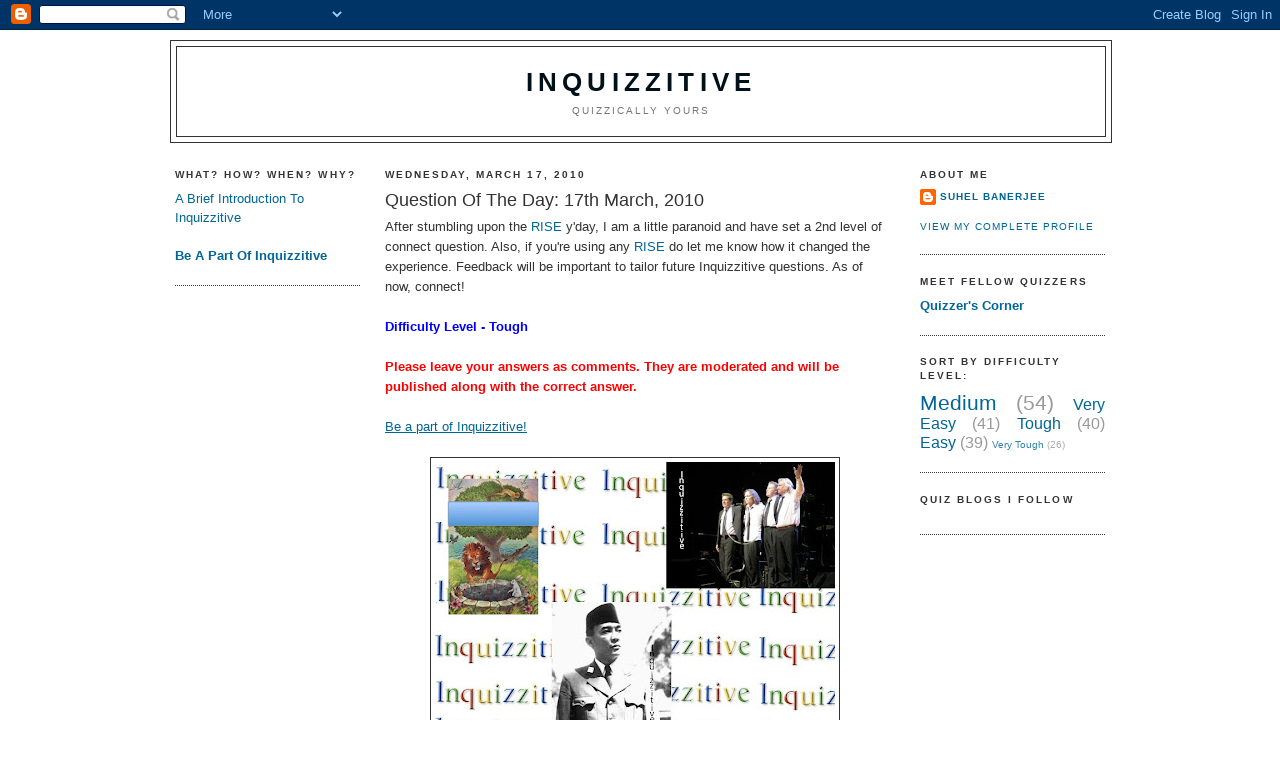

--- FILE ---
content_type: text/html; charset=UTF-8
request_url: http://www.inquizzitive.com/2010/03/question-of-day-17th-march-2010.html?showComment=1268917577814
body_size: 11801
content:
<!DOCTYPE html>
<html dir='ltr' xmlns='http://www.w3.org/1999/xhtml' xmlns:b='http://www.google.com/2005/gml/b' xmlns:data='http://www.google.com/2005/gml/data' xmlns:expr='http://www.google.com/2005/gml/expr'>
<head>
<link href='https://www.blogger.com/static/v1/widgets/2944754296-widget_css_bundle.css' rel='stylesheet' type='text/css'/>
<meta content='IA7QtQEc9oogf9q_3MfYSzZL9u9hzB2mhf-kh_F4fCA' name='google-site-verification'/>
<meta content='ur6Q1y9cEpCeFdah_Pzh7AZp26KcH0RC5Tv7OLU2an0' name='google-site-verification'/>
<meta content='text/html; charset=UTF-8' http-equiv='Content-Type'/>
<meta content='blogger' name='generator'/>
<link href='http://www.inquizzitive.com/favicon.ico' rel='icon' type='image/x-icon'/>
<link href='http://www.inquizzitive.com/2010/03/question-of-day-17th-march-2010.html' rel='canonical'/>
<link rel="alternate" type="application/atom+xml" title="Inquizzitive - Atom" href="http://www.inquizzitive.com/feeds/posts/default" />
<link rel="alternate" type="application/rss+xml" title="Inquizzitive - RSS" href="http://www.inquizzitive.com/feeds/posts/default?alt=rss" />
<link rel="service.post" type="application/atom+xml" title="Inquizzitive - Atom" href="https://www.blogger.com/feeds/19648387/posts/default" />

<link rel="alternate" type="application/atom+xml" title="Inquizzitive - Atom" href="http://www.inquizzitive.com/feeds/1689809130181511099/comments/default" />
<!--Can't find substitution for tag [blog.ieCssRetrofitLinks]-->
<link href='https://blogger.googleusercontent.com/img/b/R29vZ2xl/AVvXsEiB8rX5dvyDE12I7xqkkLwe_GQVGdkCmRidP_edWf9A5lJ_kWRiiNpPBbYXnQ4nt8Tn3xHEaECeOXANn-8u-BNCHQjdd95Ojkt1bhUeoHZOlBlH02SzeunnYxaqU0UX6ii_2-9H/s400/17032010.jpg' rel='image_src'/>
<meta content='http://www.inquizzitive.com/2010/03/question-of-day-17th-march-2010.html' property='og:url'/>
<meta content='Question Of The Day: 17th March, 2010' property='og:title'/>
<meta content='After stumbling upon the  RISE  y&#39;day, I am a little paranoid and have set a 2nd level of connect question. Also, if you&#39;re using any RISE  ...' property='og:description'/>
<meta content='https://blogger.googleusercontent.com/img/b/R29vZ2xl/AVvXsEiB8rX5dvyDE12I7xqkkLwe_GQVGdkCmRidP_edWf9A5lJ_kWRiiNpPBbYXnQ4nt8Tn3xHEaECeOXANn-8u-BNCHQjdd95Ojkt1bhUeoHZOlBlH02SzeunnYxaqU0UX6ii_2-9H/w1200-h630-p-k-no-nu/17032010.jpg' property='og:image'/>
<title>Inquizzitive: Question Of The Day: 17th March, 2010</title>
<style id='page-skin-1' type='text/css'><!--
/*
-----------------------------------------------
Blogger Template Style
Name:     Minima Black
Designer: Douglas Bowman
URL:      www.stopdesign.com
Date:     26 Feb 2004
Updated by: Blogger Team
----------------------------------------------- */
/* Variable definitions
====================
<Variable name="bgcolor" description="Page Background Color"
type="color" default="#000">
<Variable name="textcolor" description="Text Color"
type="color" default="#ccc">
<Variable name="linkcolor" description="Link Color"
type="color" default="#9ad">
<Variable name="pagetitlecolor" description="Blog Title Color"
type="color" default="#ccc">
<Variable name="descriptioncolor" description="Blog Description Color"
type="color" default="#777">
<Variable name="titlecolor" description="Post Title Color"
type="color" default="#ad9">
<Variable name="bordercolor" description="Border Color"
type="color" default="#333">
<Variable name="sidebarcolor" description="Sidebar Title Color"
type="color" default="#777">
<Variable name="sidebartextcolor" description="Sidebar Text Color"
type="color" default="#999">
<Variable name="visitedlinkcolor" description="Visited Link Color"
type="color" default="#a7a">
<Variable name="bodyfont" description="Text Font"
type="font" default="normal normal 100% 'Trebuchet MS',Trebuchet,Verdana,Sans-serif">
<Variable name="headerfont" description="Sidebar Title Font"
type="font"
default="normal bold 78% 'Trebuchet MS',Trebuchet,Arial,Verdana,Sans-serif">
<Variable name="pagetitlefont" description="Blog Title Font"
type="font"
default="normal bold 200% 'Trebuchet MS',Trebuchet,Verdana,Sans-serif">
<Variable name="descriptionfont" description="Blog Description Font"
type="font"
default="normal normal 78% 'Trebuchet MS', Trebuchet, Verdana, Sans-serif">
<Variable name="postfooterfont" description="Post Footer Font"
type="font"
default="normal normal 78% 'Trebuchet MS', Trebuchet, Arial, Verdana, Sans-serif">
<Variable name="startSide" description="Start side in blog language"
type="automatic" default="left">
<Variable name="endSide" description="End side in blog language"
type="automatic" default="right">
*/
/* Use this with templates/template-twocol.html */
body {
background:#ffffff;
margin:0;
color:#333333;
font: x-small "Trebuchet MS", Trebuchet, Verdana, Sans-serif;
font-size/* */:/**/small;
font-size: /**/small;
text-align: center;
}
a:link {
color:#006699;
text-decoration:none;
}
a:visited {
color:#1d0099;
text-decoration:none;
}
a:hover {
color:#333333;
text-decoration:underline;
}
a img {
border-width:0;
}
/* Header
-----------------------------------------------
*/
#header-wrapper {
width:940px;
margin:0 auto 10px;
border:1px solid #333333;
}
#header-inner {
background-position: center;
margin-left: auto;
margin-right: auto;
}
#header {
margin: 5px;
border: 1px solid #333333;
text-align: center;
color:#00111a;
}
#header h1 {
margin:5px 5px 0;
padding:15px 20px .25em;
line-height:1.2em;
text-transform:uppercase;
letter-spacing:.2em;
font: normal bold 200% 'Trebuchet MS',Trebuchet,Verdana,Sans-serif;
}
#header a {
color:#00111a;
text-decoration:none;
}
#header a:hover {
color:#00111a;
}
#header .description {
margin:0 5px 5px;
padding:0 20px 15px;
max-width:940px;
text-transform:uppercase;
letter-spacing:.2em;
line-height: 1.4em;
font: normal normal 78% 'Trebuchet MS', Trebuchet, Verdana, Sans-serif;
color: #777777;
}
#header img {
margin-left: auto;
margin-right: auto;
}
/* Outer-Wrapper
----------------------------------------------- */
#outer-wrapper {
width: 940px;
margin:0 auto;
padding:10px;
text-align:left;
font: normal normal 100% 'Trebuchet MS',Trebuchet,Verdana,Sans-serif;
}
#left-sidebar-wrapper {
width: 185px;
margin-right: 10px;
margin-left: 5px;
float: left;
word-wrap: break-word; /* fix for long text breaking sidebar float in IE */
overflow: hidden; /* fix for long non-text content breaking IE sidebar float */
}
#main-wrapper {
width: 500px;
margin-right: 15px;
margin-left: 15px;
float: left;
word-wrap: break-word; /* fix for long text breaking sidebar float in IE */
overflow: hidden;     /* fix for long non-text content breaking IE sidebar float */
}
#sidebar-wrapper {
width: 185px;
margin-right: 5px;
margin-left: 10px;
float: right;
word-wrap: break-word; /* fix for long text breaking sidebar float in IE */
overflow: hidden;     /* fix for long non-text content breaking IE sidebar float */
}
/* Headings
----------------------------------------------- */
h2 {
margin:1.5em 0 .75em;
font:normal bold 78% 'Trebuchet MS',Trebuchet,Arial,Verdana,Sans-serif;
line-height: 1.4em;
text-transform:uppercase;
letter-spacing:.2em;
color:#333333;
}
/* Posts
-----------------------------------------------
*/
h2.date-header {
margin:1.5em 0 .5em;
}
.post {
margin:.5em 0 1.5em;
border-bottom:1px dotted #333333;
padding-bottom:1.5em;
}
.post h3 {
margin:.25em 0 0;
padding:0 0 4px;
font-size:140%;
font-weight:normal;
line-height:1.4em;
color:#333333;
}
.post h3 a, .post h3 a:visited, .post h3 strong {
display:block;
text-decoration:none;
color:#333333;
font-weight:bold;
}
.post h3 strong, .post h3 a:hover {
color:#333333;
}
.post-body {
margin:0 0 .75em;
line-height:1.6em;
}
.post-body blockquote {
line-height:1.3em;
}
.post-footer {
margin: .75em 0;
color:#333333;
text-transform:uppercase;
letter-spacing:.1em;
font: normal normal 78% 'Trebuchet MS', Trebuchet, Arial, Verdana, Sans-serif;
line-height: 1.4em;
}
.comment-link {
margin-left:.6em;
}
.post img {
padding:4px;
border:1px solid #333333;
}
.post blockquote {
margin:1em 20px;
}
.post blockquote p {
margin:.75em 0;
}
/* Comments
----------------------------------------------- */
#comments h4 {
margin:1em 0;
font-weight: bold;
line-height: 1.4em;
text-transform:uppercase;
letter-spacing:.2em;
color: #333333;
}
#comments-block {
margin:1em 0 1.5em;
line-height:1.6em;
}
#comments-block .comment-author {
margin:.5em 0;
}
#comments-block .comment-body {
margin:.25em 0 0;
}
#comments-block .comment-footer {
margin:-.25em 0 2em;
line-height: 1.4em;
text-transform:uppercase;
letter-spacing:.1em;
}
#comments-block .comment-body p {
margin:0 0 .75em;
}
.deleted-comment {
font-style:italic;
color:gray;
}
.feed-links {
clear: both;
line-height: 2.5em;
}
#blog-pager-newer-link {
float: left;
}
#blog-pager-older-link {
float: right;
}
#blog-pager {
text-align: center;
}
/* Sidebar Content
----------------------------------------------- */
.sidebar {
color: #999999;
line-height: 1.5em;
}
.sidebar ul {
list-style:none;
margin:0 0 0;
padding:0 0 0;
}
.sidebar li {
margin:0;
padding-top:0;
padding-right:0;
padding-bottom:.25em;
padding-left:15px;
text-indent:-15px;
line-height:1.5em;
}
.sidebar .widget, .main .widget {
border-bottom:1px dotted #333333;
margin:0 0 1.5em;
padding:0 0 1.5em;
}
.main .Blog {
border-bottom-width: 0;
}
/* Profile
----------------------------------------------- */
.profile-img {
float: left;
margin-top: 0;
margin-right: 5px;
margin-bottom: 5px;
margin-left: 0;
padding: 4px;
border: 1px solid #333333;
}
.profile-data {
margin:0;
text-transform:uppercase;
letter-spacing:.1em;
font: normal normal 78% 'Trebuchet MS', Trebuchet, Arial, Verdana, Sans-serif;
color: #333333;
font-weight: bold;
line-height: 1.6em;
}
.profile-datablock {
margin:.5em 0 .5em;
}
.profile-textblock {
margin: 0.5em 0;
line-height: 1.6em;
}
.profile-link {
font: normal normal 78% 'Trebuchet MS', Trebuchet, Arial, Verdana, Sans-serif;
text-transform: uppercase;
letter-spacing: .1em;
}
/* Footer
----------------------------------------------- */
#footer {
width:940px;
clear:both;
margin:0 auto;
padding-top:15px;
line-height: 1.6em;
text-transform:uppercase;
letter-spacing:.1em;
text-align: center;
}

--></style>
<link href='https://www.blogger.com/dyn-css/authorization.css?targetBlogID=19648387&amp;zx=e0c20087-e598-4803-83c6-1f095d0fc7f8' media='none' onload='if(media!=&#39;all&#39;)media=&#39;all&#39;' rel='stylesheet'/><noscript><link href='https://www.blogger.com/dyn-css/authorization.css?targetBlogID=19648387&amp;zx=e0c20087-e598-4803-83c6-1f095d0fc7f8' rel='stylesheet'/></noscript>
<meta name='google-adsense-platform-account' content='ca-host-pub-1556223355139109'/>
<meta name='google-adsense-platform-domain' content='blogspot.com'/>

<!-- data-ad-client=ca-pub-4983342028551804 -->

</head>
<body>
<div class='navbar section' id='navbar'><div class='widget Navbar' data-version='1' id='Navbar1'><script type="text/javascript">
    function setAttributeOnload(object, attribute, val) {
      if(window.addEventListener) {
        window.addEventListener('load',
          function(){ object[attribute] = val; }, false);
      } else {
        window.attachEvent('onload', function(){ object[attribute] = val; });
      }
    }
  </script>
<div id="navbar-iframe-container"></div>
<script type="text/javascript" src="https://apis.google.com/js/platform.js"></script>
<script type="text/javascript">
      gapi.load("gapi.iframes:gapi.iframes.style.bubble", function() {
        if (gapi.iframes && gapi.iframes.getContext) {
          gapi.iframes.getContext().openChild({
              url: 'https://www.blogger.com/navbar/19648387?po\x3d1689809130181511099\x26origin\x3dhttp://www.inquizzitive.com',
              where: document.getElementById("navbar-iframe-container"),
              id: "navbar-iframe"
          });
        }
      });
    </script><script type="text/javascript">
(function() {
var script = document.createElement('script');
script.type = 'text/javascript';
script.src = '//pagead2.googlesyndication.com/pagead/js/google_top_exp.js';
var head = document.getElementsByTagName('head')[0];
if (head) {
head.appendChild(script);
}})();
</script>
</div></div>
<div id='outer-wrapper'><div id='wrap2'>
<!-- skip links for text browsers -->
<span id='skiplinks' style='display:none;'>
<a href='#main'>skip to main </a> |
      <a href='#sidebar'>skip to sidebar</a>
</span>
<div id='header-wrapper'>
<div class='header section' id='header'><div class='widget Header' data-version='1' id='Header1'>
<div id='header-inner'>
<div class='titlewrapper'>
<h1 class='title'>
<a href='http://www.inquizzitive.com/'>
Inquizzitive
</a>
</h1>
</div>
<div class='descriptionwrapper'>
<p class='description'><span>Quizzically Yours</span></p>
</div>
</div>
</div></div>
</div>
<div id='content-wrapper'>
<div id='crosscol-wrapper' style='text-align:center'>
<div class='crosscol no-items section' id='crosscol'></div>
</div>
<div id='left-sidebar-wrapper'>
<div class='sidebar section' id='left-sidebar'><div class='widget Text' data-version='1' id='Text1'>
<h2 class='title'>What? How? When? Why?</h2>
<div class='widget-content'>
<a href="http://inquizzitivegoogle.blogspot.com/2005/12/brief-introduction.html">A Brief Introduction To Inquizzitive</a><br/><a href="http://www.inquizzitive.in/2009/10/how-to-be-part-of-inquizzitive.html"><br/><span style="font-weight: bold;">Be A Part Of Inquizzitive</span></a><br/>
</div>
<div class='clear'></div>
</div><div class='widget AdSense' data-version='1' id='AdSense1'>
<div class='widget-content'>
<script type="text/javascript"><!--
google_ad_client="pub-4983342028551804";
google_ad_host="pub-1556223355139109";
google_ad_host_channel="00000+00003+00014+00056";
google_alternate_ad_url="http://www.blogger.com/img/blogger_ad160x600.html";
google_ad_width=160;
google_ad_height=600;
google_ad_format="160x600_as";
google_ad_type="text_image";
google_color_border="FFFFFF";
google_color_bg="FFFFFF";
google_color_link="333333";
google_color_url="006699";
google_color_text="999999";
//--></script>
<script type="text/javascript"
  src="http://pagead2.googlesyndication.com/pagead/show_ads.js">
</script>
<div class='clear'></div>
</div>
</div><div class='widget BlogArchive' data-version='1' id='BlogArchive1'>
<h2>Blog Archive</h2>
<div class='widget-content'>
<div id='ArchiveList'>
<div id='BlogArchive1_ArchiveList'>
<ul class='hierarchy'>
<li class='archivedate collapsed'>
<a class='toggle' href='javascript:void(0)'>
<span class='zippy'>

        &#9658;&#160;
      
</span>
</a>
<a class='post-count-link' href='http://www.inquizzitive.com/2019/'>
2019
</a>
<span class='post-count' dir='ltr'>(6)</span>
<ul class='hierarchy'>
<li class='archivedate collapsed'>
<a class='toggle' href='javascript:void(0)'>
<span class='zippy'>

        &#9658;&#160;
      
</span>
</a>
<a class='post-count-link' href='http://www.inquizzitive.com/2019/10/'>
October
</a>
<span class='post-count' dir='ltr'>(6)</span>
</li>
</ul>
</li>
</ul>
<ul class='hierarchy'>
<li class='archivedate collapsed'>
<a class='toggle' href='javascript:void(0)'>
<span class='zippy'>

        &#9658;&#160;
      
</span>
</a>
<a class='post-count-link' href='http://www.inquizzitive.com/2012/'>
2012
</a>
<span class='post-count' dir='ltr'>(2)</span>
<ul class='hierarchy'>
<li class='archivedate collapsed'>
<a class='toggle' href='javascript:void(0)'>
<span class='zippy'>

        &#9658;&#160;
      
</span>
</a>
<a class='post-count-link' href='http://www.inquizzitive.com/2012/03/'>
March
</a>
<span class='post-count' dir='ltr'>(2)</span>
</li>
</ul>
</li>
</ul>
<ul class='hierarchy'>
<li class='archivedate expanded'>
<a class='toggle' href='javascript:void(0)'>
<span class='zippy toggle-open'>

        &#9660;&#160;
      
</span>
</a>
<a class='post-count-link' href='http://www.inquizzitive.com/2010/'>
2010
</a>
<span class='post-count' dir='ltr'>(24)</span>
<ul class='hierarchy'>
<li class='archivedate collapsed'>
<a class='toggle' href='javascript:void(0)'>
<span class='zippy'>

        &#9658;&#160;
      
</span>
</a>
<a class='post-count-link' href='http://www.inquizzitive.com/2010/08/'>
August
</a>
<span class='post-count' dir='ltr'>(2)</span>
</li>
</ul>
<ul class='hierarchy'>
<li class='archivedate collapsed'>
<a class='toggle' href='javascript:void(0)'>
<span class='zippy'>

        &#9658;&#160;
      
</span>
</a>
<a class='post-count-link' href='http://www.inquizzitive.com/2010/06/'>
June
</a>
<span class='post-count' dir='ltr'>(2)</span>
</li>
</ul>
<ul class='hierarchy'>
<li class='archivedate collapsed'>
<a class='toggle' href='javascript:void(0)'>
<span class='zippy'>

        &#9658;&#160;
      
</span>
</a>
<a class='post-count-link' href='http://www.inquizzitive.com/2010/05/'>
May
</a>
<span class='post-count' dir='ltr'>(2)</span>
</li>
</ul>
<ul class='hierarchy'>
<li class='archivedate collapsed'>
<a class='toggle' href='javascript:void(0)'>
<span class='zippy'>

        &#9658;&#160;
      
</span>
</a>
<a class='post-count-link' href='http://www.inquizzitive.com/2010/04/'>
April
</a>
<span class='post-count' dir='ltr'>(5)</span>
</li>
</ul>
<ul class='hierarchy'>
<li class='archivedate expanded'>
<a class='toggle' href='javascript:void(0)'>
<span class='zippy toggle-open'>

        &#9660;&#160;
      
</span>
</a>
<a class='post-count-link' href='http://www.inquizzitive.com/2010/03/'>
March
</a>
<span class='post-count' dir='ltr'>(13)</span>
<ul class='posts'>
<li><a href='http://www.inquizzitive.com/2010/03/question-of-day-31st-march-2010.html'>Question OF The Day: 31st March, 2010</a></li>
<li><a href='http://www.inquizzitive.com/2010/03/question-of-day-30th-march-2010.html'>Question Of The Day: 30th March, 2010</a></li>
<li><a href='http://www.inquizzitive.com/2010/03/question-of-day-22nd-march-2010.html'>Question OF The Day: 22nd March, 2010</a></li>
<li><a href='http://www.inquizzitive.com/2010/03/question-of-day-19th-march-2010.html'>Question Of The Day: 19th March, 2010</a></li>
<li><a href='http://www.inquizzitive.com/2010/03/question-of-day-18th-march-2010.html'>Question Of The Day: 18th March, 2010</a></li>
<li><a href='http://www.inquizzitive.com/2010/03/question-of-day-17th-march-2010.html'>Question Of The Day: 17th March, 2010</a></li>
<li><a href='http://www.inquizzitive.com/2010/03/reverse-image-search-engine.html'>Reverse Image Search Engine - A Technological Wonder</a></li>
<li><a href='http://www.inquizzitive.com/2010/03/question-of-day-16th-march-2010.html'>Question Of The Day: 16th March, 2010</a></li>
<li><a href='http://www.inquizzitive.com/2010/03/question-of-day-15th-march-2010.html'>Question Of The Day: 15th March, 2010</a></li>
<li><a href='http://www.inquizzitive.com/2010/03/question-of-day-12th-march-2010.html'>Question Of The Day: 12th March, 2010</a></li>
<li><a href='http://www.inquizzitive.com/2010/03/question-of-day-11th-march-2010.html'>Question Of The Day: 11th March, 2010</a></li>
<li><a href='http://www.inquizzitive.com/2010/03/question-of-day-10th-march-2010.html'>Question Of The Day: 10th March, 2010</a></li>
<li><a href='http://www.inquizzitive.com/2010/03/question-of-day-8th-march-2010.html'>Question Of The Day: 8th March, 2010</a></li>
</ul>
</li>
</ul>
</li>
</ul>
<ul class='hierarchy'>
<li class='archivedate collapsed'>
<a class='toggle' href='javascript:void(0)'>
<span class='zippy'>

        &#9658;&#160;
      
</span>
</a>
<a class='post-count-link' href='http://www.inquizzitive.com/2009/'>
2009
</a>
<span class='post-count' dir='ltr'>(37)</span>
<ul class='hierarchy'>
<li class='archivedate collapsed'>
<a class='toggle' href='javascript:void(0)'>
<span class='zippy'>

        &#9658;&#160;
      
</span>
</a>
<a class='post-count-link' href='http://www.inquizzitive.com/2009/12/'>
December
</a>
<span class='post-count' dir='ltr'>(3)</span>
</li>
</ul>
<ul class='hierarchy'>
<li class='archivedate collapsed'>
<a class='toggle' href='javascript:void(0)'>
<span class='zippy'>

        &#9658;&#160;
      
</span>
</a>
<a class='post-count-link' href='http://www.inquizzitive.com/2009/11/'>
November
</a>
<span class='post-count' dir='ltr'>(2)</span>
</li>
</ul>
<ul class='hierarchy'>
<li class='archivedate collapsed'>
<a class='toggle' href='javascript:void(0)'>
<span class='zippy'>

        &#9658;&#160;
      
</span>
</a>
<a class='post-count-link' href='http://www.inquizzitive.com/2009/10/'>
October
</a>
<span class='post-count' dir='ltr'>(21)</span>
</li>
</ul>
<ul class='hierarchy'>
<li class='archivedate collapsed'>
<a class='toggle' href='javascript:void(0)'>
<span class='zippy'>

        &#9658;&#160;
      
</span>
</a>
<a class='post-count-link' href='http://www.inquizzitive.com/2009/09/'>
September
</a>
<span class='post-count' dir='ltr'>(10)</span>
</li>
</ul>
<ul class='hierarchy'>
<li class='archivedate collapsed'>
<a class='toggle' href='javascript:void(0)'>
<span class='zippy'>

        &#9658;&#160;
      
</span>
</a>
<a class='post-count-link' href='http://www.inquizzitive.com/2009/08/'>
August
</a>
<span class='post-count' dir='ltr'>(1)</span>
</li>
</ul>
</li>
</ul>
<ul class='hierarchy'>
<li class='archivedate collapsed'>
<a class='toggle' href='javascript:void(0)'>
<span class='zippy'>

        &#9658;&#160;
      
</span>
</a>
<a class='post-count-link' href='http://www.inquizzitive.com/2008/'>
2008
</a>
<span class='post-count' dir='ltr'>(10)</span>
<ul class='hierarchy'>
<li class='archivedate collapsed'>
<a class='toggle' href='javascript:void(0)'>
<span class='zippy'>

        &#9658;&#160;
      
</span>
</a>
<a class='post-count-link' href='http://www.inquizzitive.com/2008/10/'>
October
</a>
<span class='post-count' dir='ltr'>(1)</span>
</li>
</ul>
<ul class='hierarchy'>
<li class='archivedate collapsed'>
<a class='toggle' href='javascript:void(0)'>
<span class='zippy'>

        &#9658;&#160;
      
</span>
</a>
<a class='post-count-link' href='http://www.inquizzitive.com/2008/06/'>
June
</a>
<span class='post-count' dir='ltr'>(9)</span>
</li>
</ul>
</li>
</ul>
<ul class='hierarchy'>
<li class='archivedate collapsed'>
<a class='toggle' href='javascript:void(0)'>
<span class='zippy'>

        &#9658;&#160;
      
</span>
</a>
<a class='post-count-link' href='http://www.inquizzitive.com/2007/'>
2007
</a>
<span class='post-count' dir='ltr'>(1)</span>
<ul class='hierarchy'>
<li class='archivedate collapsed'>
<a class='toggle' href='javascript:void(0)'>
<span class='zippy'>

        &#9658;&#160;
      
</span>
</a>
<a class='post-count-link' href='http://www.inquizzitive.com/2007/07/'>
July
</a>
<span class='post-count' dir='ltr'>(1)</span>
</li>
</ul>
</li>
</ul>
<ul class='hierarchy'>
<li class='archivedate collapsed'>
<a class='toggle' href='javascript:void(0)'>
<span class='zippy'>

        &#9658;&#160;
      
</span>
</a>
<a class='post-count-link' href='http://www.inquizzitive.com/2006/'>
2006
</a>
<span class='post-count' dir='ltr'>(130)</span>
<ul class='hierarchy'>
<li class='archivedate collapsed'>
<a class='toggle' href='javascript:void(0)'>
<span class='zippy'>

        &#9658;&#160;
      
</span>
</a>
<a class='post-count-link' href='http://www.inquizzitive.com/2006/09/'>
September
</a>
<span class='post-count' dir='ltr'>(10)</span>
</li>
</ul>
<ul class='hierarchy'>
<li class='archivedate collapsed'>
<a class='toggle' href='javascript:void(0)'>
<span class='zippy'>

        &#9658;&#160;
      
</span>
</a>
<a class='post-count-link' href='http://www.inquizzitive.com/2006/08/'>
August
</a>
<span class='post-count' dir='ltr'>(10)</span>
</li>
</ul>
<ul class='hierarchy'>
<li class='archivedate collapsed'>
<a class='toggle' href='javascript:void(0)'>
<span class='zippy'>

        &#9658;&#160;
      
</span>
</a>
<a class='post-count-link' href='http://www.inquizzitive.com/2006/07/'>
July
</a>
<span class='post-count' dir='ltr'>(6)</span>
</li>
</ul>
<ul class='hierarchy'>
<li class='archivedate collapsed'>
<a class='toggle' href='javascript:void(0)'>
<span class='zippy'>

        &#9658;&#160;
      
</span>
</a>
<a class='post-count-link' href='http://www.inquizzitive.com/2006/06/'>
June
</a>
<span class='post-count' dir='ltr'>(1)</span>
</li>
</ul>
<ul class='hierarchy'>
<li class='archivedate collapsed'>
<a class='toggle' href='javascript:void(0)'>
<span class='zippy'>

        &#9658;&#160;
      
</span>
</a>
<a class='post-count-link' href='http://www.inquizzitive.com/2006/05/'>
May
</a>
<span class='post-count' dir='ltr'>(21)</span>
</li>
</ul>
<ul class='hierarchy'>
<li class='archivedate collapsed'>
<a class='toggle' href='javascript:void(0)'>
<span class='zippy'>

        &#9658;&#160;
      
</span>
</a>
<a class='post-count-link' href='http://www.inquizzitive.com/2006/04/'>
April
</a>
<span class='post-count' dir='ltr'>(20)</span>
</li>
</ul>
<ul class='hierarchy'>
<li class='archivedate collapsed'>
<a class='toggle' href='javascript:void(0)'>
<span class='zippy'>

        &#9658;&#160;
      
</span>
</a>
<a class='post-count-link' href='http://www.inquizzitive.com/2006/03/'>
March
</a>
<span class='post-count' dir='ltr'>(23)</span>
</li>
</ul>
<ul class='hierarchy'>
<li class='archivedate collapsed'>
<a class='toggle' href='javascript:void(0)'>
<span class='zippy'>

        &#9658;&#160;
      
</span>
</a>
<a class='post-count-link' href='http://www.inquizzitive.com/2006/02/'>
February
</a>
<span class='post-count' dir='ltr'>(19)</span>
</li>
</ul>
<ul class='hierarchy'>
<li class='archivedate collapsed'>
<a class='toggle' href='javascript:void(0)'>
<span class='zippy'>

        &#9658;&#160;
      
</span>
</a>
<a class='post-count-link' href='http://www.inquizzitive.com/2006/01/'>
January
</a>
<span class='post-count' dir='ltr'>(20)</span>
</li>
</ul>
</li>
</ul>
<ul class='hierarchy'>
<li class='archivedate collapsed'>
<a class='toggle' href='javascript:void(0)'>
<span class='zippy'>

        &#9658;&#160;
      
</span>
</a>
<a class='post-count-link' href='http://www.inquizzitive.com/2005/'>
2005
</a>
<span class='post-count' dir='ltr'>(21)</span>
<ul class='hierarchy'>
<li class='archivedate collapsed'>
<a class='toggle' href='javascript:void(0)'>
<span class='zippy'>

        &#9658;&#160;
      
</span>
</a>
<a class='post-count-link' href='http://www.inquizzitive.com/2005/12/'>
December
</a>
<span class='post-count' dir='ltr'>(21)</span>
</li>
</ul>
</li>
</ul>
</div>
</div>
<div class='clear'></div>
</div>
</div><div class='widget HTML' data-version='1' id='HTML1'>
<h2 class='title'>Follow Me On Twitter</h2>
<div class='widget-content'>
<div class="widget-content">
<a href="http://twitter.com/suhel"><img width="142" src="http://smallbiz.vistaprint.com/images/lbn/twitterbutton-0104.gif" height="48" title="By Vistaprint"/></a><br/>
</div>
</div>
<div class='clear'></div>
</div><div class='widget Subscribe' data-version='1' id='Subscribe1'>
<div style='white-space:nowrap'>
<h2 class='title'>Subscribe To Inquizzitive</h2>
<div class='widget-content'>
<div class='subscribe-wrapper subscribe-type-POST'>
<div class='subscribe expanded subscribe-type-POST' id='SW_READER_LIST_Subscribe1POST' style='display:none;'>
<div class='top'>
<span class='inner' onclick='return(_SW_toggleReaderList(event, "Subscribe1POST"));'>
<img class='subscribe-dropdown-arrow' src='https://resources.blogblog.com/img/widgets/arrow_dropdown.gif'/>
<img align='absmiddle' alt='' border='0' class='feed-icon' src='https://resources.blogblog.com/img/icon_feed12.png'/>
Posts
</span>
<div class='feed-reader-links'>
<a class='feed-reader-link' href='https://www.netvibes.com/subscribe.php?url=http%3A%2F%2Fwww.inquizzitive.com%2Ffeeds%2Fposts%2Fdefault' target='_blank'>
<img src='https://resources.blogblog.com/img/widgets/subscribe-netvibes.png'/>
</a>
<a class='feed-reader-link' href='https://add.my.yahoo.com/content?url=http%3A%2F%2Fwww.inquizzitive.com%2Ffeeds%2Fposts%2Fdefault' target='_blank'>
<img src='https://resources.blogblog.com/img/widgets/subscribe-yahoo.png'/>
</a>
<a class='feed-reader-link' href='http://www.inquizzitive.com/feeds/posts/default' target='_blank'>
<img align='absmiddle' class='feed-icon' src='https://resources.blogblog.com/img/icon_feed12.png'/>
                  Atom
                </a>
</div>
</div>
<div class='bottom'></div>
</div>
<div class='subscribe' id='SW_READER_LIST_CLOSED_Subscribe1POST' onclick='return(_SW_toggleReaderList(event, "Subscribe1POST"));'>
<div class='top'>
<span class='inner'>
<img class='subscribe-dropdown-arrow' src='https://resources.blogblog.com/img/widgets/arrow_dropdown.gif'/>
<span onclick='return(_SW_toggleReaderList(event, "Subscribe1POST"));'>
<img align='absmiddle' alt='' border='0' class='feed-icon' src='https://resources.blogblog.com/img/icon_feed12.png'/>
Posts
</span>
</span>
</div>
<div class='bottom'></div>
</div>
</div>
<div class='subscribe-wrapper subscribe-type-PER_POST'>
<div class='subscribe expanded subscribe-type-PER_POST' id='SW_READER_LIST_Subscribe1PER_POST' style='display:none;'>
<div class='top'>
<span class='inner' onclick='return(_SW_toggleReaderList(event, "Subscribe1PER_POST"));'>
<img class='subscribe-dropdown-arrow' src='https://resources.blogblog.com/img/widgets/arrow_dropdown.gif'/>
<img align='absmiddle' alt='' border='0' class='feed-icon' src='https://resources.blogblog.com/img/icon_feed12.png'/>
Comments
</span>
<div class='feed-reader-links'>
<a class='feed-reader-link' href='https://www.netvibes.com/subscribe.php?url=http%3A%2F%2Fwww.inquizzitive.com%2Ffeeds%2F1689809130181511099%2Fcomments%2Fdefault' target='_blank'>
<img src='https://resources.blogblog.com/img/widgets/subscribe-netvibes.png'/>
</a>
<a class='feed-reader-link' href='https://add.my.yahoo.com/content?url=http%3A%2F%2Fwww.inquizzitive.com%2Ffeeds%2F1689809130181511099%2Fcomments%2Fdefault' target='_blank'>
<img src='https://resources.blogblog.com/img/widgets/subscribe-yahoo.png'/>
</a>
<a class='feed-reader-link' href='http://www.inquizzitive.com/feeds/1689809130181511099/comments/default' target='_blank'>
<img align='absmiddle' class='feed-icon' src='https://resources.blogblog.com/img/icon_feed12.png'/>
                  Atom
                </a>
</div>
</div>
<div class='bottom'></div>
</div>
<div class='subscribe' id='SW_READER_LIST_CLOSED_Subscribe1PER_POST' onclick='return(_SW_toggleReaderList(event, "Subscribe1PER_POST"));'>
<div class='top'>
<span class='inner'>
<img class='subscribe-dropdown-arrow' src='https://resources.blogblog.com/img/widgets/arrow_dropdown.gif'/>
<span onclick='return(_SW_toggleReaderList(event, "Subscribe1PER_POST"));'>
<img align='absmiddle' alt='' border='0' class='feed-icon' src='https://resources.blogblog.com/img/icon_feed12.png'/>
Comments
</span>
</span>
</div>
<div class='bottom'></div>
</div>
</div>
<div style='clear:both'></div>
</div>
</div>
<div class='clear'></div>
</div><div class='widget Text' data-version='1' id='Text2'>
<h2 class='title'>Get Updates On:</h2>
<div class='widget-content'>
<a href="http://finance.groups.yahoo.com/group/jigyasa/">Jigyasa (Yahoo! Group)</a>                         <br/><br/><a href="http://games.groups.yahoo.com/group/quizzards_2k4/">Quizzards_2k4 (Yahoo! Group)</a><br/><br/><a href="http://groups.yahoo.com/group/sportsquiz/">Sportsquiz (Yahoo! Group)</a><br/><br/><a href="http://groups.google.com/group/indiq">Indiq (Google Group)</a>   <br/>
</div>
<div class='clear'></div>
</div></div>
</div>
<div id='main-wrapper'>
<div class='main section' id='main'><div class='widget Blog' data-version='1' id='Blog1'>
<div class='blog-posts hfeed'>

          <div class="date-outer">
        
<h2 class='date-header'><span>Wednesday, March 17, 2010</span></h2>

          <div class="date-posts">
        
<div class='post-outer'>
<div class='post hentry uncustomized-post-template' itemprop='blogPost' itemscope='itemscope' itemtype='http://schema.org/BlogPosting'>
<meta content='https://blogger.googleusercontent.com/img/b/R29vZ2xl/AVvXsEiB8rX5dvyDE12I7xqkkLwe_GQVGdkCmRidP_edWf9A5lJ_kWRiiNpPBbYXnQ4nt8Tn3xHEaECeOXANn-8u-BNCHQjdd95Ojkt1bhUeoHZOlBlH02SzeunnYxaqU0UX6ii_2-9H/s400/17032010.jpg' itemprop='image_url'/>
<meta content='19648387' itemprop='blogId'/>
<meta content='1689809130181511099' itemprop='postId'/>
<a name='1689809130181511099'></a>
<h3 class='post-title entry-title' itemprop='name'>
Question Of The Day: 17th March, 2010
</h3>
<div class='post-header'>
<div class='post-header-line-1'></div>
</div>
<div class='post-body entry-content' id='post-body-1689809130181511099' itemprop='description articleBody'>
After stumbling upon the&nbsp;<a href="http://suhelbanerjee.blogspot.com/2010/03/reverse-image-search-engine.html">RISE</a> y'day, I am a little paranoid and have set a 2nd level of connect question. Also, if you're using any <a href="http://suhelbanerjee.blogspot.com/2010/03/reverse-image-search-engine.html">RISE</a> do let me know how it changed the experience. Feedback will be important to tailor future Inquizzitive questions. As of now, connect!<br />
<br />
<span class="Apple-style-span" style="color: #333333; font-family: 'Trebuchet MS', Trebuchet, Verdana, sans-serif; font-size: 13px; line-height: 20px;"><span class="Apple-style-span" style="color: #333333; font-family: 'Trebuchet MS', Trebuchet, Verdana, sans-serif; font-size: 13px; line-height: 20px;"><b><span style="color: blue;">Difficulty Level - Tough</span></b></span></span><br />
<span class="Apple-style-span" style="color: #333333; font-family: 'Trebuchet MS', Trebuchet, Verdana, sans-serif; font-size: 13px; line-height: 20px;"><span class="Apple-style-span" style="color: #333333; font-family: 'Trebuchet MS', Trebuchet, Verdana, sans-serif; font-size: 13px; line-height: 20px;"><b></b><span style="color: red;"><b><span style="color: blue;"><br />
</span></b></span><b><span style="color: red;">Please leave your answers as comments. They are moderated and will be published along with the correct answer.</span></b><b>&nbsp;</b></span></span><br />
<span class="Apple-style-span" style="color: #333333; font-family: 'Trebuchet MS', Trebuchet, Verdana, sans-serif; font-size: 13px; line-height: 20px;"><span class="Apple-style-span" style="color: #333333; font-family: 'Trebuchet MS', Trebuchet, Verdana, sans-serif; font-size: 13px; line-height: 20px;"></span></span><span class="Apple-style-span" style="color: #333333; font-family: 'Trebuchet MS', Trebuchet, Verdana, sans-serif; font-size: 13px; line-height: 20px;"><b><br />
</b><u><a href="http://www.inquizzitive.in/2009/10/how-to-be-part-of-inquizzitive.html" style="color: #006699; text-decoration: none;">Be a part of Inquizzitive!</a></u></span><br />
<br />
<div class="separator" style="clear: both; text-align: center;"><a href="https://blogger.googleusercontent.com/img/b/R29vZ2xl/AVvXsEiB8rX5dvyDE12I7xqkkLwe_GQVGdkCmRidP_edWf9A5lJ_kWRiiNpPBbYXnQ4nt8Tn3xHEaECeOXANn-8u-BNCHQjdd95Ojkt1bhUeoHZOlBlH02SzeunnYxaqU0UX6ii_2-9H/s1600-h/17032010.jpg" imageanchor="1" style="margin-left: 1em; margin-right: 1em;"><img border="0" height="300" src="https://blogger.googleusercontent.com/img/b/R29vZ2xl/AVvXsEiB8rX5dvyDE12I7xqkkLwe_GQVGdkCmRidP_edWf9A5lJ_kWRiiNpPBbYXnQ4nt8Tn3xHEaECeOXANn-8u-BNCHQjdd95Ojkt1bhUeoHZOlBlH02SzeunnYxaqU0UX6ii_2-9H/s400/17032010.jpg" width="400" /></a></div><span class="Apple-style-span" style="color: #333333; font-family: 'Trebuchet MS', Trebuchet, Verdana, sans-serif; font-size: 13px; line-height: 20px;"></span><br />
<div class="post-body entry-content" style="line-height: 1.6em; margin-bottom: 0.75em; margin-left: 0px; margin-right: 0px; margin-top: 0px;">And the correct answer is:<br />
<b><br />
Garuda (the Bird like creature from the Mahabharata)</b></div><div class="post-body entry-content" style="line-height: 1.6em; margin-bottom: 0.75em; margin-left: 0px; margin-right: 0px; margin-top: 0px;">Pictures in clockwise order (from top left):</div><div class="post-body entry-content" style="line-height: 1.6em; margin-bottom: 0.75em; margin-left: 0px; margin-right: 0px; margin-top: 0px;">Cover of the book of fables, Panchatantra. It was written by Vishnu Sharma. Garuda is the vahana (mount) of Lord Vishnu.</div><div class="post-body entry-content" style="line-height: 1.6em; margin-bottom: 0.75em; margin-left: 0px; margin-right: 0px; margin-top: 0px;">The members of the music band - The Eagles, Garuda is said to have an Eagle's face.</div><div class="post-body entry-content" style="line-height: 1.6em; margin-bottom: 0.75em; margin-left: 0px; margin-right: 0px; margin-top: 0px;">Sukarno, the first President of Indonesia. Garuda is the national symbol and national airlines of Indonesia.</div>
<div style='clear: both;'></div>
</div>
<div class='post-footer'>
<div class='post-footer-line post-footer-line-1'>
<span class='post-author vcard'>
Posted by
<span class='fn' itemprop='author' itemscope='itemscope' itemtype='http://schema.org/Person'>
<meta content='https://www.blogger.com/profile/05417830486248572310' itemprop='url'/>
<a class='g-profile' href='https://www.blogger.com/profile/05417830486248572310' rel='author' title='author profile'>
<span itemprop='name'>Suhel Banerjee</span>
</a>
</span>
</span>
<span class='post-timestamp'>
at
<meta content='http://www.inquizzitive.com/2010/03/question-of-day-17th-march-2010.html' itemprop='url'/>
<a class='timestamp-link' href='http://www.inquizzitive.com/2010/03/question-of-day-17th-march-2010.html' rel='bookmark' title='permanent link'><abbr class='published' itemprop='datePublished' title='2010-03-17T10:54:00+05:30'>10:54 AM</abbr></a>
</span>
<span class='post-comment-link'>
</span>
<span class='post-icons'>
<span class='item-action'>
<a href='https://www.blogger.com/email-post/19648387/1689809130181511099' title='Email Post'>
<img alt='' class='icon-action' height='13' src='https://resources.blogblog.com/img/icon18_email.gif' width='18'/>
</a>
</span>
<span class='item-control blog-admin pid-2101636632'>
<a href='https://www.blogger.com/post-edit.g?blogID=19648387&postID=1689809130181511099&from=pencil' title='Edit Post'>
<img alt='' class='icon-action' height='18' src='https://resources.blogblog.com/img/icon18_edit_allbkg.gif' width='18'/>
</a>
</span>
</span>
<div class='post-share-buttons goog-inline-block'>
</div>
</div>
<div class='post-footer-line post-footer-line-2'>
<span class='post-labels'>
Labels:
<a href='http://www.inquizzitive.com/search/label/Tough' rel='tag'>Tough</a>
</span>
</div>
<div class='post-footer-line post-footer-line-3'>
<span class='post-location'>
</span>
</div>
</div>
</div>
<div class='comments' id='comments'>
<a name='comments'></a>
<h4>7 comments:</h4>
<div id='Blog1_comments-block-wrapper'>
<dl class='avatar-comment-indent' id='comments-block'>
<dt class='comment-author ' id='c5609034870239664136'>
<a name='c5609034870239664136'></a>
<div class="avatar-image-container avatar-stock"><span dir="ltr"><a href="https://www.blogger.com/profile/06427445378028457824" target="" rel="nofollow" onclick="" class="avatar-hovercard" id="av-5609034870239664136-06427445378028457824"><img src="//www.blogger.com/img/blogger_logo_round_35.png" width="35" height="35" alt="" title="Mandar">

</a></span></div>
<a href='https://www.blogger.com/profile/06427445378028457824' rel='nofollow'>Mandar</a>
said...
</dt>
<dd class='comment-body' id='Blog1_cmt-5609034870239664136'>
<p>
Ok.. here goes nothing.. The man is Sukarno, which is the name of the airport in Jakarta, which is the official airport for Lion Air.<br /><br />The cover of the book is Aesop&#39;s &quot;The Lion and the Eagles.&quot;<br /><br />The band is &quot;The Eagles&quot;
</p>
</dd>
<dd class='comment-footer'>
<span class='comment-timestamp'>
<a href='http://www.inquizzitive.com/2010/03/question-of-day-17th-march-2010.html?showComment=1268823036041#c5609034870239664136' title='comment permalink'>
4:20 PM
</a>
<span class='item-control blog-admin pid-1014672761'>
<a class='comment-delete' href='https://www.blogger.com/comment/delete/19648387/5609034870239664136' title='Delete Comment'>
<img src='https://resources.blogblog.com/img/icon_delete13.gif'/>
</a>
</span>
</span>
</dd>
<dt class='comment-author ' id='c5749092317289769487'>
<a name='c5749092317289769487'></a>
<div class="avatar-image-container vcard"><span dir="ltr"><a href="https://www.blogger.com/profile/02280973840366120455" target="" rel="nofollow" onclick="" class="avatar-hovercard" id="av-5749092317289769487-02280973840366120455"><img src="https://resources.blogblog.com/img/blank.gif" width="35" height="35" class="delayLoad" style="display: none;" longdesc="//3.bp.blogspot.com/_FR2AFWDFimQ/SZ6bu8f7PDI/AAAAAAAADUE/CQacWxBJjMo/S45-s35/2443367160076778486vokGLv_th.jpg" alt="" title="I Am Nikhil">

<noscript><img src="//3.bp.blogspot.com/_FR2AFWDFimQ/SZ6bu8f7PDI/AAAAAAAADUE/CQacWxBJjMo/S45-s35/2443367160076778486vokGLv_th.jpg" width="35" height="35" class="photo" alt=""></noscript></a></span></div>
<a href='https://www.blogger.com/profile/02280973840366120455' rel='nofollow'>I Am Nikhil</a>
said...
</dt>
<dd class='comment-body' id='Blog1_cmt-5749092317289769487'>
<p>
Going clockwise from top left,<br />1. Vishnu Sharma&#39;s Panchtantra.<br />2. No Clue<br />3. No Clue<br /><br />Tried the same using tineye<br />1. Panchtantra<br />2. No Result<br />3. Soekarno<br /><br />Cheers!<br />-@inkv
</p>
</dd>
<dd class='comment-footer'>
<span class='comment-timestamp'>
<a href='http://www.inquizzitive.com/2010/03/question-of-day-17th-march-2010.html?showComment=1268826297370#c5749092317289769487' title='comment permalink'>
5:14 PM
</a>
<span class='item-control blog-admin pid-146528442'>
<a class='comment-delete' href='https://www.blogger.com/comment/delete/19648387/5749092317289769487' title='Delete Comment'>
<img src='https://resources.blogblog.com/img/icon_delete13.gif'/>
</a>
</span>
</span>
</dd>
<dt class='comment-author ' id='c1587325992156297936'>
<a name='c1587325992156297936'></a>
<div class="avatar-image-container avatar-stock"><span dir="ltr"><img src="//resources.blogblog.com/img/blank.gif" width="35" height="35" alt="" title="Anonymous">

</span></div>
Anonymous
said...
</dt>
<dd class='comment-body' id='Blog1_cmt-1587325992156297936'>
<p>
As is my lazy MO, I used RISE to get that one was Panchatantra, and the other was Sukarno.  The third (the band photo) is not in Tineye&#39;s db yet, so I won&#39;t bother.  Of the three, if there is only one common element between any pair, it would be possible to extrapolate the 2nd level connect&#39;s answer, based on any two.  So Sukarno came up with a Panchashila philosophical thingy which means five principles in Sanskrit, which is what Panchatantra also means.  Given there&#39;s nothing else that jumped out at me that was common between Sukarno and Panch (although I&#39;ll admit I did not have the patience to read the full articles), I&#39;ll assume that the rock band also has something similar associated with it.   <br /><br />Will recommend that Suhel spares you quizzards mechanical effort and names any images that can be revealed via Tineye.
</p>
</dd>
<dd class='comment-footer'>
<span class='comment-timestamp'>
<a href='http://www.inquizzitive.com/2010/03/question-of-day-17th-march-2010.html?showComment=1268830228855#c1587325992156297936' title='comment permalink'>
6:20 PM
</a>
<span class='item-control blog-admin pid-501601153'>
<a class='comment-delete' href='https://www.blogger.com/comment/delete/19648387/1587325992156297936' title='Delete Comment'>
<img src='https://resources.blogblog.com/img/icon_delete13.gif'/>
</a>
</span>
</span>
</dd>
<dt class='comment-author ' id='c6235707927401709884'>
<a name='c6235707927401709884'></a>
<div class="avatar-image-container avatar-stock"><span dir="ltr"><a href="https://www.blogger.com/profile/00377900389579661459" target="" rel="nofollow" onclick="" class="avatar-hovercard" id="av-6235707927401709884-00377900389579661459"><img src="//www.blogger.com/img/blogger_logo_round_35.png" width="35" height="35" alt="" title="AH">

</a></span></div>
<a href='https://www.blogger.com/profile/00377900389579661459' rel='nofollow'>AH</a>
said...
</dt>
<dd class='comment-body' id='Blog1_cmt-6235707927401709884'>
<p>
It&#39;s not tough, it&#39;s 33% nuts. How on earth do you connect vishnu sharma and lord vishnu&#39;s vehicle.
</p>
</dd>
<dd class='comment-footer'>
<span class='comment-timestamp'>
<a href='http://www.inquizzitive.com/2010/03/question-of-day-17th-march-2010.html?showComment=1268917577814#c6235707927401709884' title='comment permalink'>
6:36 PM
</a>
<span class='item-control blog-admin pid-751183064'>
<a class='comment-delete' href='https://www.blogger.com/comment/delete/19648387/6235707927401709884' title='Delete Comment'>
<img src='https://resources.blogblog.com/img/icon_delete13.gif'/>
</a>
</span>
</span>
</dd>
<dt class='comment-author ' id='c625454211158505315'>
<a name='c625454211158505315'></a>
<div class="avatar-image-container avatar-stock"><span dir="ltr"><img src="//resources.blogblog.com/img/blank.gif" width="35" height="35" alt="" title="Alekhya">

</span></div>
Alekhya
said...
</dt>
<dd class='comment-body' id='Blog1_cmt-625454211158505315'>
<p>
and hence, stick my neck out for my connect : Overthrow/breakaway/coup seems to be the connect. Rabbit ousts lion in the Panchatantra tale, Sukarno is ousted by General Suharto in a coup and Don Henley of Eagles is the breakaway artist with huge solo commercial success.
</p>
</dd>
<dd class='comment-footer'>
<span class='comment-timestamp'>
<a href='http://www.inquizzitive.com/2010/03/question-of-day-17th-march-2010.html?showComment=1268917881267#c625454211158505315' title='comment permalink'>
6:41 PM
</a>
<span class='item-control blog-admin pid-501601153'>
<a class='comment-delete' href='https://www.blogger.com/comment/delete/19648387/625454211158505315' title='Delete Comment'>
<img src='https://resources.blogblog.com/img/icon_delete13.gif'/>
</a>
</span>
</span>
</dd>
<dt class='comment-author blog-author' id='c1333589214119288460'>
<a name='c1333589214119288460'></a>
<div class="avatar-image-container avatar-stock"><span dir="ltr"><a href="https://www.blogger.com/profile/05417830486248572310" target="" rel="nofollow" onclick="" class="avatar-hovercard" id="av-1333589214119288460-05417830486248572310"><img src="//www.blogger.com/img/blogger_logo_round_35.png" width="35" height="35" alt="" title="Suhel Banerjee">

</a></span></div>
<a href='https://www.blogger.com/profile/05417830486248572310' rel='nofollow'>Suhel Banerjee</a>
said...
</dt>
<dd class='comment-body' id='Blog1_cmt-1333589214119288460'>
<p>
@Alekhya - I really like your answer and don&#39;t mind giving the points:)
</p>
</dd>
<dd class='comment-footer'>
<span class='comment-timestamp'>
<a href='http://www.inquizzitive.com/2010/03/question-of-day-17th-march-2010.html?showComment=1268919848138#c1333589214119288460' title='comment permalink'>
7:14 PM
</a>
<span class='item-control blog-admin pid-2101636632'>
<a class='comment-delete' href='https://www.blogger.com/comment/delete/19648387/1333589214119288460' title='Delete Comment'>
<img src='https://resources.blogblog.com/img/icon_delete13.gif'/>
</a>
</span>
</span>
</dd>
<dt class='comment-author ' id='c767373859874233666'>
<a name='c767373859874233666'></a>
<div class="avatar-image-container avatar-stock"><span dir="ltr"><img src="//resources.blogblog.com/img/blank.gif" width="35" height="35" alt="" title="Alekhya">

</span></div>
Alekhya
said...
</dt>
<dd class='comment-body' id='Blog1_cmt-767373859874233666'>
<p>
now, that is an incentive for inquizzitive.
</p>
</dd>
<dd class='comment-footer'>
<span class='comment-timestamp'>
<a href='http://www.inquizzitive.com/2010/03/question-of-day-17th-march-2010.html?showComment=1268922424441#c767373859874233666' title='comment permalink'>
7:57 PM
</a>
<span class='item-control blog-admin pid-501601153'>
<a class='comment-delete' href='https://www.blogger.com/comment/delete/19648387/767373859874233666' title='Delete Comment'>
<img src='https://resources.blogblog.com/img/icon_delete13.gif'/>
</a>
</span>
</span>
</dd>
</dl>
</div>
<p class='comment-footer'>
<a href='https://www.blogger.com/comment/fullpage/post/19648387/1689809130181511099' onclick='javascript:window.open(this.href, "bloggerPopup", "toolbar=0,location=0,statusbar=1,menubar=0,scrollbars=yes,width=640,height=500"); return false;'>Post a Comment</a>
</p>
</div>
</div>

        </div></div>
      
</div>
<div class='blog-pager' id='blog-pager'>
<span id='blog-pager-newer-link'>
<a class='blog-pager-newer-link' href='http://www.inquizzitive.com/2010/03/question-of-day-18th-march-2010.html' id='Blog1_blog-pager-newer-link' title='Newer Post'>Newer Post</a>
</span>
<span id='blog-pager-older-link'>
<a class='blog-pager-older-link' href='http://www.inquizzitive.com/2010/03/reverse-image-search-engine.html' id='Blog1_blog-pager-older-link' title='Older Post'>Older Post</a>
</span>
<a class='home-link' href='http://www.inquizzitive.com/'>Home</a>
</div>
<div class='clear'></div>
<div class='post-feeds'>
<div class='feed-links'>
Subscribe to:
<a class='feed-link' href='http://www.inquizzitive.com/feeds/1689809130181511099/comments/default' target='_blank' type='application/atom+xml'>Post Comments (Atom)</a>
</div>
</div>
</div></div>
</div>
<div id='sidebar-wrapper'>
<div class='sidebar section' id='sidebar'><div class='widget Profile' data-version='1' id='Profile1'>
<h2>About Me</h2>
<div class='widget-content'>
<dl class='profile-datablock'>
<dt class='profile-data'>
<a class='profile-name-link g-profile' href='https://www.blogger.com/profile/05417830486248572310' rel='author' style='background-image: url(//www.blogger.com/img/logo-16.png);'>
Suhel Banerjee
</a>
</dt>
<dd class='profile-data'>
</dd>
</dl>
<a class='profile-link' href='https://www.blogger.com/profile/05417830486248572310' rel='author'>View my complete profile</a>
<div class='clear'></div>
</div>
</div><div class='widget Text' data-version='1' id='Text3'>
<h2 class='title'>Meet Fellow Quizzers</h2>
<div class='widget-content'>
<a href="http://www.inquizzitive.in/2005/12/quizzers-corner.html"><span style="font-weight: bold;">Quizzer's Corner</span></a><br/>
</div>
<div class='clear'></div>
</div><div class='widget Label' data-version='1' id='Label1'>
<h2>Sort By Difficulty Level:</h2>
<div class='widget-content cloud-label-widget-content'>
<span class='label-size label-size-5'>
<a dir='ltr' href='http://www.inquizzitive.com/search/label/Medium'>Medium</a>
<span class='label-count' dir='ltr'>(54)</span>
</span>
<span class='label-size label-size-4'>
<a dir='ltr' href='http://www.inquizzitive.com/search/label/Very%20Easy'>Very Easy</a>
<span class='label-count' dir='ltr'>(41)</span>
</span>
<span class='label-size label-size-4'>
<a dir='ltr' href='http://www.inquizzitive.com/search/label/Tough'>Tough</a>
<span class='label-count' dir='ltr'>(40)</span>
</span>
<span class='label-size label-size-4'>
<a dir='ltr' href='http://www.inquizzitive.com/search/label/Easy'>Easy</a>
<span class='label-count' dir='ltr'>(39)</span>
</span>
<span class='label-size label-size-1'>
<a dir='ltr' href='http://www.inquizzitive.com/search/label/Very%20Tough'>Very Tough</a>
<span class='label-count' dir='ltr'>(26)</span>
</span>
<div class='clear'></div>
</div>
</div><div class='widget BlogList' data-version='1' id='BlogList1'>
<h2 class='title'>Quiz Blogs I Follow</h2>
<div class='widget-content'>
<div class='blog-list-container' id='BlogList1_container'>
<ul id='BlogList1_blogs'>
</ul>
<div class='clear'></div>
</div>
</div>
</div></div>
</div>
<!-- spacer for skins that want sidebar and main to be the same height-->
<div class='clear'>&#160;</div>
</div>
<!-- end content-wrapper -->
<div id='footer-wrapper'>
<div class='footer no-items section' id='footer'></div>
</div>
</div></div>
<!-- end outer-wrapper -->
<script src='http://www.google-analytics.com/urchin.js' type='text/javascript'>
</script>
<script type='text/javascript'>
_uacct = "UA-241657-1";
urchinTracker();
</script>

<script type="text/javascript" src="https://www.blogger.com/static/v1/widgets/2028843038-widgets.js"></script>
<script type='text/javascript'>
window['__wavt'] = 'AOuZoY4VgtE6xMWEzgeWLubYaQnypQl38g:1769003308690';_WidgetManager._Init('//www.blogger.com/rearrange?blogID\x3d19648387','//www.inquizzitive.com/2010/03/question-of-day-17th-march-2010.html','19648387');
_WidgetManager._SetDataContext([{'name': 'blog', 'data': {'blogId': '19648387', 'title': 'Inquizzitive', 'url': 'http://www.inquizzitive.com/2010/03/question-of-day-17th-march-2010.html', 'canonicalUrl': 'http://www.inquizzitive.com/2010/03/question-of-day-17th-march-2010.html', 'homepageUrl': 'http://www.inquizzitive.com/', 'searchUrl': 'http://www.inquizzitive.com/search', 'canonicalHomepageUrl': 'http://www.inquizzitive.com/', 'blogspotFaviconUrl': 'http://www.inquizzitive.com/favicon.ico', 'bloggerUrl': 'https://www.blogger.com', 'hasCustomDomain': true, 'httpsEnabled': false, 'enabledCommentProfileImages': true, 'gPlusViewType': 'FILTERED_POSTMOD', 'adultContent': false, 'analyticsAccountNumber': '', 'encoding': 'UTF-8', 'locale': 'en', 'localeUnderscoreDelimited': 'en', 'languageDirection': 'ltr', 'isPrivate': false, 'isMobile': false, 'isMobileRequest': false, 'mobileClass': '', 'isPrivateBlog': false, 'isDynamicViewsAvailable': true, 'feedLinks': '\x3clink rel\x3d\x22alternate\x22 type\x3d\x22application/atom+xml\x22 title\x3d\x22Inquizzitive - Atom\x22 href\x3d\x22http://www.inquizzitive.com/feeds/posts/default\x22 /\x3e\n\x3clink rel\x3d\x22alternate\x22 type\x3d\x22application/rss+xml\x22 title\x3d\x22Inquizzitive - RSS\x22 href\x3d\x22http://www.inquizzitive.com/feeds/posts/default?alt\x3drss\x22 /\x3e\n\x3clink rel\x3d\x22service.post\x22 type\x3d\x22application/atom+xml\x22 title\x3d\x22Inquizzitive - Atom\x22 href\x3d\x22https://www.blogger.com/feeds/19648387/posts/default\x22 /\x3e\n\n\x3clink rel\x3d\x22alternate\x22 type\x3d\x22application/atom+xml\x22 title\x3d\x22Inquizzitive - Atom\x22 href\x3d\x22http://www.inquizzitive.com/feeds/1689809130181511099/comments/default\x22 /\x3e\n', 'meTag': '', 'adsenseClientId': 'ca-pub-4983342028551804', 'adsenseHostId': 'ca-host-pub-1556223355139109', 'adsenseHasAds': true, 'adsenseAutoAds': false, 'boqCommentIframeForm': true, 'loginRedirectParam': '', 'view': '', 'dynamicViewsCommentsSrc': '//www.blogblog.com/dynamicviews/4224c15c4e7c9321/js/comments.js', 'dynamicViewsScriptSrc': '//www.blogblog.com/dynamicviews/6e0d22adcfa5abea', 'plusOneApiSrc': 'https://apis.google.com/js/platform.js', 'disableGComments': true, 'interstitialAccepted': false, 'sharing': {'platforms': [{'name': 'Get link', 'key': 'link', 'shareMessage': 'Get link', 'target': ''}, {'name': 'Facebook', 'key': 'facebook', 'shareMessage': 'Share to Facebook', 'target': 'facebook'}, {'name': 'BlogThis!', 'key': 'blogThis', 'shareMessage': 'BlogThis!', 'target': 'blog'}, {'name': 'X', 'key': 'twitter', 'shareMessage': 'Share to X', 'target': 'twitter'}, {'name': 'Pinterest', 'key': 'pinterest', 'shareMessage': 'Share to Pinterest', 'target': 'pinterest'}, {'name': 'Email', 'key': 'email', 'shareMessage': 'Email', 'target': 'email'}], 'disableGooglePlus': true, 'googlePlusShareButtonWidth': 0, 'googlePlusBootstrap': '\x3cscript type\x3d\x22text/javascript\x22\x3ewindow.___gcfg \x3d {\x27lang\x27: \x27en\x27};\x3c/script\x3e'}, 'hasCustomJumpLinkMessage': false, 'jumpLinkMessage': 'Read more', 'pageType': 'item', 'postId': '1689809130181511099', 'postImageThumbnailUrl': 'https://blogger.googleusercontent.com/img/b/R29vZ2xl/AVvXsEiB8rX5dvyDE12I7xqkkLwe_GQVGdkCmRidP_edWf9A5lJ_kWRiiNpPBbYXnQ4nt8Tn3xHEaECeOXANn-8u-BNCHQjdd95Ojkt1bhUeoHZOlBlH02SzeunnYxaqU0UX6ii_2-9H/s72-c/17032010.jpg', 'postImageUrl': 'https://blogger.googleusercontent.com/img/b/R29vZ2xl/AVvXsEiB8rX5dvyDE12I7xqkkLwe_GQVGdkCmRidP_edWf9A5lJ_kWRiiNpPBbYXnQ4nt8Tn3xHEaECeOXANn-8u-BNCHQjdd95Ojkt1bhUeoHZOlBlH02SzeunnYxaqU0UX6ii_2-9H/s400/17032010.jpg', 'pageName': 'Question Of The Day: 17th March, 2010', 'pageTitle': 'Inquizzitive: Question Of The Day: 17th March, 2010'}}, {'name': 'features', 'data': {}}, {'name': 'messages', 'data': {'edit': 'Edit', 'linkCopiedToClipboard': 'Link copied to clipboard!', 'ok': 'Ok', 'postLink': 'Post Link'}}, {'name': 'template', 'data': {'name': 'custom', 'localizedName': 'Custom', 'isResponsive': false, 'isAlternateRendering': false, 'isCustom': true}}, {'name': 'view', 'data': {'classic': {'name': 'classic', 'url': '?view\x3dclassic'}, 'flipcard': {'name': 'flipcard', 'url': '?view\x3dflipcard'}, 'magazine': {'name': 'magazine', 'url': '?view\x3dmagazine'}, 'mosaic': {'name': 'mosaic', 'url': '?view\x3dmosaic'}, 'sidebar': {'name': 'sidebar', 'url': '?view\x3dsidebar'}, 'snapshot': {'name': 'snapshot', 'url': '?view\x3dsnapshot'}, 'timeslide': {'name': 'timeslide', 'url': '?view\x3dtimeslide'}, 'isMobile': false, 'title': 'Question Of The Day: 17th March, 2010', 'description': 'After stumbling upon the\xa0 RISE  y\x27day, I am a little paranoid and have set a 2nd level of connect question. Also, if you\x27re using any RISE  ...', 'featuredImage': 'https://blogger.googleusercontent.com/img/b/R29vZ2xl/AVvXsEiB8rX5dvyDE12I7xqkkLwe_GQVGdkCmRidP_edWf9A5lJ_kWRiiNpPBbYXnQ4nt8Tn3xHEaECeOXANn-8u-BNCHQjdd95Ojkt1bhUeoHZOlBlH02SzeunnYxaqU0UX6ii_2-9H/s400/17032010.jpg', 'url': 'http://www.inquizzitive.com/2010/03/question-of-day-17th-march-2010.html', 'type': 'item', 'isSingleItem': true, 'isMultipleItems': false, 'isError': false, 'isPage': false, 'isPost': true, 'isHomepage': false, 'isArchive': false, 'isLabelSearch': false, 'postId': 1689809130181511099}}]);
_WidgetManager._RegisterWidget('_NavbarView', new _WidgetInfo('Navbar1', 'navbar', document.getElementById('Navbar1'), {}, 'displayModeFull'));
_WidgetManager._RegisterWidget('_HeaderView', new _WidgetInfo('Header1', 'header', document.getElementById('Header1'), {}, 'displayModeFull'));
_WidgetManager._RegisterWidget('_TextView', new _WidgetInfo('Text1', 'left-sidebar', document.getElementById('Text1'), {}, 'displayModeFull'));
_WidgetManager._RegisterWidget('_AdSenseView', new _WidgetInfo('AdSense1', 'left-sidebar', document.getElementById('AdSense1'), {}, 'displayModeFull'));
_WidgetManager._RegisterWidget('_BlogArchiveView', new _WidgetInfo('BlogArchive1', 'left-sidebar', document.getElementById('BlogArchive1'), {'languageDirection': 'ltr', 'loadingMessage': 'Loading\x26hellip;'}, 'displayModeFull'));
_WidgetManager._RegisterWidget('_HTMLView', new _WidgetInfo('HTML1', 'left-sidebar', document.getElementById('HTML1'), {}, 'displayModeFull'));
_WidgetManager._RegisterWidget('_SubscribeView', new _WidgetInfo('Subscribe1', 'left-sidebar', document.getElementById('Subscribe1'), {}, 'displayModeFull'));
_WidgetManager._RegisterWidget('_TextView', new _WidgetInfo('Text2', 'left-sidebar', document.getElementById('Text2'), {}, 'displayModeFull'));
_WidgetManager._RegisterWidget('_BlogView', new _WidgetInfo('Blog1', 'main', document.getElementById('Blog1'), {'cmtInteractionsEnabled': false, 'lightboxEnabled': true, 'lightboxModuleUrl': 'https://www.blogger.com/static/v1/jsbin/4049919853-lbx.js', 'lightboxCssUrl': 'https://www.blogger.com/static/v1/v-css/828616780-lightbox_bundle.css'}, 'displayModeFull'));
_WidgetManager._RegisterWidget('_ProfileView', new _WidgetInfo('Profile1', 'sidebar', document.getElementById('Profile1'), {}, 'displayModeFull'));
_WidgetManager._RegisterWidget('_TextView', new _WidgetInfo('Text3', 'sidebar', document.getElementById('Text3'), {}, 'displayModeFull'));
_WidgetManager._RegisterWidget('_LabelView', new _WidgetInfo('Label1', 'sidebar', document.getElementById('Label1'), {}, 'displayModeFull'));
_WidgetManager._RegisterWidget('_BlogListView', new _WidgetInfo('BlogList1', 'sidebar', document.getElementById('BlogList1'), {'numItemsToShow': 0, 'totalItems': 0}, 'displayModeFull'));
</script>
</body>
</html>

--- FILE ---
content_type: text/html; charset=utf-8
request_url: https://www.google.com/recaptcha/api2/aframe
body_size: 267
content:
<!DOCTYPE HTML><html><head><meta http-equiv="content-type" content="text/html; charset=UTF-8"></head><body><script nonce="FUeNA5nIOGzQmu1RQrassw">/** Anti-fraud and anti-abuse applications only. See google.com/recaptcha */ try{var clients={'sodar':'https://pagead2.googlesyndication.com/pagead/sodar?'};window.addEventListener("message",function(a){try{if(a.source===window.parent){var b=JSON.parse(a.data);var c=clients[b['id']];if(c){var d=document.createElement('img');d.src=c+b['params']+'&rc='+(localStorage.getItem("rc::a")?sessionStorage.getItem("rc::b"):"");window.document.body.appendChild(d);sessionStorage.setItem("rc::e",parseInt(sessionStorage.getItem("rc::e")||0)+1);localStorage.setItem("rc::h",'1769003311773');}}}catch(b){}});window.parent.postMessage("_grecaptcha_ready", "*");}catch(b){}</script></body></html>